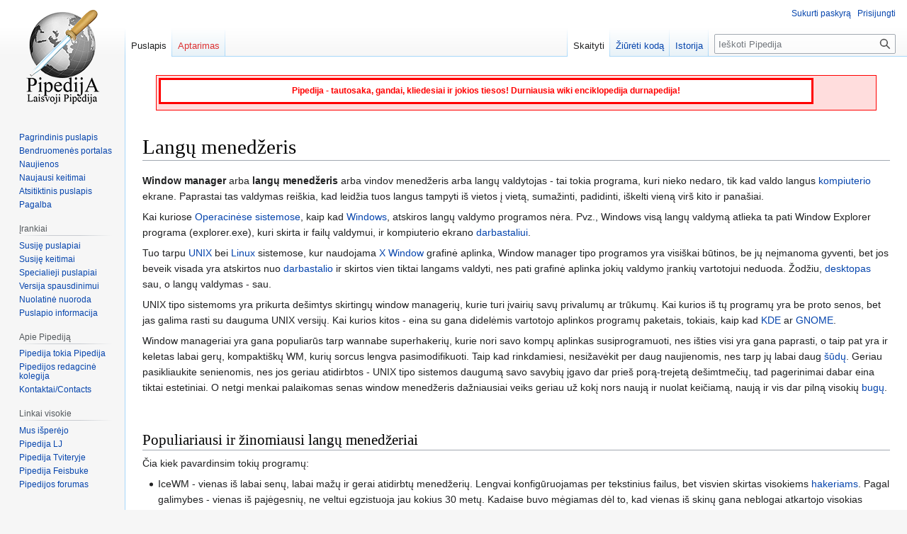

--- FILE ---
content_type: text/html; charset=UTF-8
request_url: https://www.pipedija.com/index.php/Lang%C5%B3_mened%C5%BEeris
body_size: 9528
content:
<!DOCTYPE html>
<html class="client-nojs" lang="lt" dir="ltr">
<head>
<meta charset="UTF-8"/>
<title>Langų menedžeris (straipsnį jums duoda Pipedija, laisvoji durnysčių Wiki Enciklopedija)</title>
<script>document.documentElement.className="client-js";RLCONF={"wgBreakFrames":!0,"wgSeparatorTransformTable":[",\t."," \t,"],"wgDigitTransformTable":["",""],"wgDefaultDateFormat":"dmy","wgMonthNames":["","sausio","vasario","kovo","balandžio","gegužės","birželio","liepos","rugpjūčio","rugsėjo","spalio","lapkričio","gruodžio"],"wgRequestId":"63526279476f82e849fe48ef","wgCSPNonce":!1,"wgCanonicalNamespace":"","wgCanonicalSpecialPageName":!1,"wgNamespaceNumber":0,"wgPageName":"Langų_menedžeris","wgTitle":"Langų menedžeris","wgCurRevisionId":79552,"wgRevisionId":79552,"wgArticleId":24196,"wgIsArticle":!0,"wgIsRedirect":!1,"wgAction":"view","wgUserName":null,"wgUserGroups":["*"],"wgCategories":["Linux","UNIX"],"wgPageContentLanguage":"lt","wgPageContentModel":"wikitext","wgRelevantPageName":"Langų_menedžeris","wgRelevantArticleId":24196,"wgIsProbablyEditable":!1,"wgRelevantPageIsProbablyEditable":!1,"wgRestrictionEdit":[],"wgRestrictionMove":[],
"wgMediaViewerOnClick":!0,"wgMediaViewerEnabledByDefault":!0,"wgPopupsFlags":4,"wgMFDisplayWikibaseDescriptions":{"search":!1,"nearby":!1,"watchlist":!1,"tagline":!1}};RLSTATE={"site.styles":"ready","noscript":"ready","user.styles":"ready","user":"ready","user.options":"loading","skins.vector.styles.legacy":"ready"};RLPAGEMODULES=["site","mediawiki.page.ready","skins.vector.legacy.js","mmv.head","mmv.bootstrap.autostart","ext.popups"];</script>
<script>(RLQ=window.RLQ||[]).push(function(){mw.loader.implement("user.options@1hzgi",function($,jQuery,require,module){/*@nomin*/mw.user.tokens.set({"patrolToken":"+\\","watchToken":"+\\","csrfToken":"+\\"});mw.user.options.set({"variant":"lt"});
});});</script>
<link rel="stylesheet" href="/load.php?lang=lt&amp;modules=skins.vector.styles.legacy&amp;only=styles&amp;skin=vector"/>
<script async="" src="/load.php?lang=lt&amp;modules=startup&amp;only=scripts&amp;raw=1&amp;skin=vector"></script>
<meta name="generator" content="MediaWiki 1.37.1"/>
<meta name="format-detection" content="telephone=no"/>
<link rel="shortcut icon" href="/favicon.ico"/>
<link rel="search" type="application/opensearchdescription+xml" href="/opensearch_desc.php" title="Pipedija Enciklopedija"/>
<link rel="EditURI" type="application/rsd+xml" href="https://www.pipedija.com/api.php?action=rsd"/>
<link rel="license" href="/index.php/Pipedija:Copyright"/>
<link rel="alternate" type="application/atom+xml" title="Pipedija Atom prenumerata" href="/index.php?title=Specialus:Naujausi_keitimai&amp;feed=atom"/>
</head>
<body class="mediawiki ltr sitedir-ltr mw-hide-empty-elt ns-0 ns-subject page-Langų_menedžeris rootpage-Langų_menedžeris skin-vector action-view skin-vector-legacy"><div id="mw-page-base" class="noprint"></div>
<div id="mw-head-base" class="noprint"></div>
<div id="content" class="mw-body" role="main">
	<a id="top"></a>
	<div id="siteNotice"><div id="localNotice" lang="lt" dir="ltr"><div style="clear:both; background: #FFdddd; border: 1px solid #FF0000; margin-left: auto; margin-right: auto; margin-top: 0.5em; padding: 1px; margin-bottom: 0.5em; font-size: 100%; width: 96%; height: 46px;">
<div style="float:left; border: 3px solid red; width: 90%; background: white; padding: 3px; margin: 2px; text-align: center; font-size: 12px; display: block;">
<p><b><font color="red">Pipedija - tautosaka, gandai, kliedesiai ir jokios tiesos! Durniausia wiki enciklopedija durnapedija!</font></b>
</p>
</div>
</div>
<p><br />
</p></div></div>
	<div class="mw-indicators">
	</div>
	<h1 id="firstHeading" class="firstHeading" >Langų menedžeris</h1>
	<div id="bodyContent" class="vector-body">
		<div id="siteSub" class="noprint">Iš Pipedijos - durniausios enciklopedijos.</div>
		<div id="contentSub"></div>
		<div id="contentSub2"></div>
		
		<div id="jump-to-nav"></div>
		<a class="mw-jump-link" href="#mw-head">Jump to navigation</a>
		<a class="mw-jump-link" href="#searchInput">Jump to search</a>
		<div id="mw-content-text" class="mw-body-content mw-content-ltr" lang="lt" dir="ltr"><div class="mw-parser-output"><p><b>Window manager</b> arba <b>langų menedžeris</b> arba vindov menedžeris arba langų valdytojas - tai tokia programa, kuri nieko nedaro, tik kad valdo langus <a href="/index.php/Kompiuteris" title="Kompiuteris">kompiuterio</a> ekrane. Paprastai tas valdymas reiškia, kad leidžia tuos langus tampyti iš vietos į vietą, sumažinti, padidinti, iškelti vieną virš kito ir panašiai.
</p><p>Kai kuriose <a href="/index.php/Operacin%C4%97s_sistemos" class="mw-redirect" title="Operacinės sistemos">Operacinėse sistemose</a>, kaip kad <a href="/index.php/Windows" class="mw-redirect" title="Windows">Windows</a>, atskiros langų valdymo programos nėra. Pvz., Windows visą langų valdymą atlieka ta pati Window Explorer programa (explorer.exe), kuri skirta ir failų valdymui, ir kompiuterio ekrano <a href="/index.php/Darbastalis" class="mw-redirect" title="Darbastalis">darbastaliui</a>.
</p><p>Tuo tarpu <a href="/index.php/UNIX" title="UNIX">UNIX</a> bei <a href="/index.php/Linux" title="Linux">Linux</a> sistemose, kur naudojama <a href="/index.php/X_Window" class="mw-redirect" title="X Window">X Window</a> grafinė aplinka, Window manager tipo programos yra visiškai būtinos, be jų neįmanoma gyventi, bet jos beveik visada yra atskirtos nuo <a href="/index.php/Darbastalis" class="mw-redirect" title="Darbastalis">darbastalio</a> ir skirtos vien tiktai langams valdyti, nes pati grafinė aplinka jokių valdymo įrankių vartotojui neduoda. Žodžiu, <a href="/index.php/Desktopas" title="Desktopas">desktopas</a> sau, o langų valdymas - sau.
</p><p>UNIX tipo sistemoms yra prikurta dešimtys skirtingų window managerių, kurie turi įvairių savų privalumų ar trūkumų. Kai kurios iš tų programų yra be proto senos, bet jas galima rasti su dauguma UNIX versijų. Kai kurios kitos - eina su gana didelėmis vartotojo aplinkos programų paketais, tokiais, kaip kad <a href="/index.php/KDE" class="mw-redirect" title="KDE">KDE</a> ar <a href="/index.php/GNOME" title="GNOME">GNOME</a>.
</p><p>Window manageriai yra gana populiarūs tarp wannabe superhakerių, kurie nori savo kompų aplinkas susiprogramuoti, nes išties visi yra gana paprasti, o taip pat yra ir keletas labai gerų, kompaktiškų WM, kurių sorcus lengva pasimodifikuoti. Taip kad rinkdamiesi, nesižavėkit per daug naujienomis, nes tarp jų labai daug <a href="/index.php/%C5%A0%C5%ABdai" class="mw-redirect" title="Šūdai">šūdų</a>. Geriau pasikliaukite senienomis, nes jos geriau atidirbtos - UNIX tipo sistemos daugumą savo savybių įgavo dar prieš porą-trejetą dešimtmečių, tad pagerinimai dabar eina tiktai estetiniai. O netgi menkai palaikomas senas window menedžeris dažniausiai veiks geriau už kokį nors naują ir nuolat keičiamą, naują ir vis dar pilną visokių <a href="/index.php/Bugai" class="mw-redirect" title="Bugai">bugų</a>.
</p><p><br />
</p>
<h2><span id="Populiariausi_ir_.C5.BEinomiausi_lang.C5.B3_mened.C5.BEeriai"></span><span class="mw-headline" id="Populiariausi_ir_žinomiausi_langų_menedžeriai">Populiariausi ir žinomiausi langų menedžeriai</span></h2>
<p>Čia kiek pavardinsim tokių programų:
</p>
<ul><li>IceWM - vienas iš labai senų, labai mažų ir gerai atidirbtų menedžerių. Lengvai konfigūruojamas per tekstinius failus, bet visvien skirtas visokiems <a href="/index.php/Hakeriai" title="Hakeriai">hakeriams</a>. Pagal galimybes - vienas iš pajėgesnių, ne veltui egzistuoja jau kokius 30 metų. Kadaise buvo mėgiamas dėl to, kad vienas iš skinų gana neblogai atkartojo visokias <a href="/index.php/Windows" class="mw-redirect" title="Windows">Windows</a> sistemas, tai būdavo galima pakišti <a href="/index.php/Linux" title="Linux">Linux</a> mašiną eiliniam <a href="/index.php/J%C5%ABzeris" title="Jūzeris">jūzeriui</a> ir tas net nepastebėdavo, kad kažkas ne taip.</li>
<li><a href="/index.php/Enlightenment" title="Enlightenment">Enlightenment</a> - be proto gražių skinų turintis, irgi jau gana senas, be proto visaip kustomizuojamas ir kurtas ne tiek programuotojų, kiek išprotėjusių dizainerių. Senais laikais buvo laikomas tokiu lėtu, kad niekam netinkamu, tačiau šiais laikais kompai greiti, tai ir Enlightenment visai gerai veikia. Skirtingai nuo kitų menedžerių, Enlightenment išaugo į visą desktopą, kur ir failų menedžeris yra, ir dar kažkokių programų.</li>
<li>Blackbox - vienas iš gana gražių, ribotai kustomizuojamų, bet užtat greitų window menedžerių. Labai mėgstamas visokių hakerių, <a href="/index.php/Seni_perdylos" title="Seni perdylos">senų perdylų</a> ir panašiai. Išties savo savybėmis labai panašus į visiškai klasikinį TWM, tik turi gražesnius išvaizdos dalykus.</li>
<li><a href="/index.php/TWM" title="TWM">TWM</a>, dar žinomas kaip Toms Window Manager (čia tikras, senasis pavadinimas) arba Tabs Window Manager (čia pavadinimas, kuris atsirado, kai autorių užpiso klausimai, kodėl Tomo sukurtas menedžeris vadinasi Tomo menedžeriu). Visiškai klasikinis, pats greičiausias iš visų, labai atidirbtas, bet kartu, default konfigūracijoje, pasižymintis tuo visiškai klasikiniu UNIX langų valdymu - pvz., langas į viršų išlipa, tiesiog ant jo užvedus pelę (nereikia paspausti) ir panašiais dalykais. Aišku, viskas perkonfigūruojama. Šitas menedžeris dažnai randamas su visiškai priešistoriniais <a href="/index.php/X-Window" title="X-Window">X-Window</a> paketais ir gali dirbti ant priešistorinių mašinų. Kai kurie jį mėgsta iki šiol, nes dirba gerai, greitai ir praktiškai nieko nereikalauja - jam išvis nereikia jokių libų, jokio nieko.</li>
<li><a href="/index.php/FVWM" title="FVWM">FVWM</a> - toksai F Virtual Window Manager, nuo <a href="/index.php/F" title="F">F</a> raidės. Ką ji reiškia - neklauskit. Atsirado, kai kažkas tobulino TWM, o paskui išsivystė į visai galingą menedžerį, ilgą laiką buvusį vienu iš populiaresnių. Savo klasikinėje konfigūracijoje FVWM didesne dalimi atkartoja MWM išvaizdą ir elgesį.</li>
<li>MWM - Motif Window Manager, ėjęs kartu su <a href="/index.php/Motif" title="Motif">Motif</a> biblioteka, o paskui - su <a href="/index.php/CDE" title="CDE">CDE</a> aplinka. Klasikinis senų brangių galingų pramoninių <a href="/index.php/UNIX" title="UNIX">UNIX</a> sistemų window menedežeris. Visų, kas jį vartojo, atsimenamas dėl savo gana spalvotos ir labai trimatės plastmases primenančios išvaizdos, kuri anais senoviniais laikais gal ir buvo visai nieko, bet dabar atrodo kiek juokingokai.</li>
<li>KWin - <a href="/index.php/KDE" class="mw-redirect" title="KDE">KDE</a> aplinkos window manageris, kuris pasižymi visai neblogais vizualiniais efektais, gražumu primenančiais visokius <a href="/index.php/Mac" class="mw-redirect" title="Mac">Mac</a> kompiuterius.</li>
<li>Mutter - <a href="/index.php/GNOME" title="GNOME">GNOME</a> window manageris. Šita aplinka nuolat turėjo bėdas su window manageriais, nes vis norėdavo kažko paties gražiausio, o pasirinkdavo vis kokius nors sunkius ir bugovus daiktus, kurie lūždavo. Bet Mutter atveju gal jau nebėra taip blogai, kaip būdavo kadaise, nes jis tiesiog vien tiktai beviltiškai ir neįmanomai lėtas, kad sunkiai įmanoma naudotis, vat ir viskas.</li>
<li>UWM - Ultrix Window Manager - toksai senas, kad jo niekas net nematęs, išties vertas paminėjimo tiktai kaip pats pirmas visų laikų window menedžeris, naudotas X-Window sistemose. Pavadinimas kilo nuo to, kad jis buvo skirtas <a href="/index.php/Ultrix" class="mw-redirect" title="Ultrix">Ultrix</a> operacinei sistemai - vienai iš seniai neegzistuojančių <a href="/index.php/UNIX" title="UNIX">UNIX</a> rūšių.</li>
<li><a href="/index.php/5dwm" title="5dwm">5dwm</a> - jau neegzistuojantis, bet kadaise daug žadėjęs menedžeris, dalinai kopijuotas, o dalinai perkeltas iš <a href="/index.php/IRIX" title="IRIX">IRIX</a> sistemų. Neegzistuojantis todėl, kad po truputį išaugo į didesnį daiktą - tokį <a href="/index.php?title=MaXXdesktop&amp;action=edit&amp;redlink=1" class="new" title="MaXXdesktop (puslapis neegzistuoja)">MaXXdesktop</a>.</li>
<li>Window Maker - klasikines <a href="/index.php/NextStep" class="mw-redirect" title="NextStep">NextStep</a> sistemas primenantis window manageris, gražus, greitas, visai patogus, bet tik tiems, kas jį supranta. Teoriškai turėtų būti <a href="/index.php/GNUstep" title="GNUstep">GNUstep</a> dalimi. Praktiškai - daugiau pats sau iš savęs naudojamas. Lengviau suprantamas Mac <a href="/index.php/J%C5%ABzeriai" class="mw-redirect" title="Jūzeriai">jūzeriams</a>, nes <a href="/index.php/MacOS-X" class="mw-redirect" title="MacOS-X">MacOS-X</a> grafinė aplinka išsivystė irgi iš <a href="/index.php/NextStep" class="mw-redirect" title="NextStep">NextStep</a>, tai kažkiek yra valdymo panašumų. Windows vartotojams suprantams mažiau. Bet išties tai ir tiems, ir aniems gali atrodyti kiek keistokai. Turi ištikimų gerbėjų - kartą pripratus, sunku atsisakyti.</li></ul>
<p><br />
</p>
<table align="center" class="linux" style="background: #ffffff; border: 4px solid #ffcc44; padding:1px; padding-left: 24px; margin-top: 0.5em; font-size: 100%; width: 90%;" cellpadding="1">
<tbody><tr>
<td colspan="2"><center><b>Visokios svarbios <a href="/index.php/Linux" title="Linux">Linux</a> temos, kurias turi žinoti kiekvienas</b></center>
</td>
<td rowspan="5"><a href="/index.php/Vaizdas:Linux-logo-tux-pingvinas.jpg" class="image"><img alt="Linux-logo-tux-pingvinas.jpg" src="/thumb.php?f=Linux-logo-tux-pingvinas.jpg&amp;width=120" decoding="async" width="120" height="141" srcset="/thumb.php?f=Linux-logo-tux-pingvinas.jpg&amp;width=180 1.5x, /thumb.php?f=Linux-logo-tux-pingvinas.jpg&amp;width=240 2x" data-file-width="1280" data-file-height="1509" /></a>
</td></tr>
<tr>
<td style="width: 15%; background-color: #ffcc44; border: 1px solid #000000; padding:6px;"><strong><a href="/index.php/Linux" title="Linux">Linux</a> distribucijos:</strong>
</td>
<td style="width: 85%; background-color: white; border: 1px solid #000000; padding:2px;"><center><a href="/index.php/Red_Hat" class="mw-redirect" title="Red Hat">Red Hat</a> <a href="/index.php/Fedora" title="Fedora">Fedora</a> <a href="/index.php/SUSE" title="SUSE">SUSE</a> <a href="/index.php/OpenSUSE" title="OpenSUSE">OpenSUSE</a> <a href="/index.php/Debian" title="Debian">Debian</a> <a href="/index.php/Alpine_Linux" title="Alpine Linux">Alpine Linux</a> <a href="/index.php/Linux_Mint" title="Linux Mint">Linux Mint</a> <a href="/index.php/Slackware" title="Slackware">Slackware</a> <a href="/index.php/Arch_Linux" title="Arch Linux">Arch Linux</a> <a href="/index.php/CentOS" title="CentOS">CentOS</a> <a href="/index.php/Ubuntu" title="Ubuntu">Ubuntu</a></center>
</td></tr>
<tr>
<td style="width: 15%; background-color: #ffcc44; border: 1px solid #000000; padding:6px;"><strong><a href="/index.php/Desktopai" class="mw-redirect" title="Desktopai">Desktopai</a>:</strong>
</td>
<td style="width: 85%; background-color: white; border: 1px solid #000000; padding:2px;"><center><a href="/index.php/XFCE" title="XFCE">XFCE</a> <a href="/index.php/LXDE" title="LXDE">LXDE</a> <a href="/index.php/Gnome" class="mw-redirect" title="Gnome">Gnome</a> <a href="/index.php/MATE" title="MATE">MATE</a> <a href="/index.php/Cinnamon" title="Cinnamon">Cinnamon</a> <a href="/index.php/CDE" title="CDE">CDE</a> <a href="/index.php/KDE" class="mw-redirect" title="KDE">KDE</a> <a href="/index.php/GnuStep" class="mw-redirect" title="GnuStep">GnuStep</a> <a href="/index.php/Enlightenment" title="Enlightenment">Enlightenment</a></center>
</td></tr>
<tr>
<td style="width: 15%; background-color: #ffcc44; border: 1px solid #000000; padding:6px;"><strong>Svarbios sąvokos:</strong>
</td>
<td style="width: 85%; background-color: white; border: 1px solid #000000; padding:2px;"><center><a href="/index.php/Xterm" title="Xterm">Xterm</a> <a href="/index.php/%C5%A0elas" class="mw-redirect" title="Šelas">Šelas</a> <a href="/index.php/X-Window" title="X-Window">X-Window</a> <a class="mw-selflink selflink">Langų menedžeris</a></center>
</td></tr>
<tr>
<td style="width: 15%; background-color: #ffcc44; border: 1px solid #000000; padding:6px;"><strong>Svarbios programos:</strong>
</td>
<td style="width: 85%; background-color: white; border: 1px solid #000000; padding:2px;"><center><a href="/index.php/Midnight_Commander" title="Midnight Commander">Midnight Commander</a> <a href="/index.php/Vi" title="Vi">Vi</a> <a href="/index.php/Busybox" title="Busybox">Busybox</a> <a href="/index.php/Lynx" title="Lynx">Lynx</a> <a href="/index.php/Wine" title="Wine">Wine</a></center>
</td></tr>
<tr>
<td style="width: 15%; background-color: #ffcc44; border: 1px solid #000000; padding:6px;"><strong>Ne Linux:</strong>
</td>
<td style="width: 85%; background-color: white; border: 1px solid #000000; padding:2px;"><center><a href="/index.php/GNU/Linux" title="GNU/Linux">GNU/Linux</a> <a href="/index.php/UNIX" title="UNIX">UNIX</a> <a href="/index.php/FreeBSD" title="FreeBSD">FreeBSD</a> <a href="/index.php/MacOS-X" class="mw-redirect" title="MacOS-X">MacOS-X</a> <a href="/index.php/QNX" title="QNX">QNX</a></center>
</td></tr></tbody></table>
<!-- 
NewPP limit report
Cached time: 20260119053735
Cache expiry: 216
Reduced expiry: false
Complications: []
CPU time usage: 0.031 seconds
Real time usage: 0.119 seconds
Preprocessor visited node count: 18/1000000
Post‐expand include size: 1921/2097152 bytes
Template argument size: 0/2097152 bytes
Highest expansion depth: 2/40
Expensive parser function count: 0/100
Unstrip recursion depth: 0/20
Unstrip post‐expand size: 0/5000000 bytes
-->
<!--
Transclusion expansion time report (%,ms,calls,template)
100.00%    6.402      1 Šablonas:Linux
100.00%    6.402      1 -total
-->

<!-- Saved in parser cache with key pipedija_1_37-mediawiki_:pcache:idhash:24196-0!canonical and timestamp 20260119053735 and revision id 79552. Serialized with JSON.
 -->
</div>
<div class="printfooter">Gauta iš „<a dir="ltr" href="https://www.pipedija.com/index.php?title=Langų_menedžeris&amp;oldid=79552">https://www.pipedija.com/index.php?title=Langų_menedžeris&amp;oldid=79552</a>“</div></div>
		<div id="catlinks" class="catlinks" data-mw="interface"><div id="mw-normal-catlinks" class="mw-normal-catlinks"><a href="/index.php/Specialus:Kategorijos" title="Specialus:Kategorijos">Kategorijos</a>: <ul><li><a href="/index.php/Kategorija:Linux" title="Kategorija:Linux">Linux</a></li><li><a href="/index.php/Kategorija:UNIX" title="Kategorija:UNIX">UNIX</a></li></ul></div></div>
	</div>
</div>

<div id="mw-navigation">
	<h2>Naršymo meniu</h2>
	<div id="mw-head">
		<nav id="p-personal" class="mw-portlet mw-portlet-personal vector-user-menu-legacy vector-menu" aria-labelledby="p-personal-label" role="navigation" 
	 >
	<h3 id="p-personal-label" class="vector-menu-heading"> <span>Asmeniniai įrankiai</span>
	</h3>
	<div class="vector-menu-content">
		
		<ul class="vector-menu-content-list"><li id="pt-createaccount" class="mw-list-item"><a href="/index.php?title=Specialus:Sukurti_paskyr%C4%85&amp;returnto=Lang%C5%B3+mened%C5%BEeris" title="Skatiname susikurti paskyrą ir prisijungti, tačiau, tai nėra privaloma">Sukurti paskyrą</a></li><li id="pt-login" class="mw-list-item"><a href="/index.php?title=Specialus:Prisijungimas&amp;returnto=Lang%C5%B3+mened%C5%BEeris" title="Rekomenduojame prisijungti, nors tai nėra privaloma [o]" accesskey="o">Prisijungti</a></li></ul>
		
	</div>
</nav>

		<div id="left-navigation">
			<nav id="p-namespaces" class="mw-portlet mw-portlet-namespaces vector-menu vector-menu-tabs" aria-labelledby="p-namespaces-label" role="navigation" 
	 >
	<h3 id="p-namespaces-label" class="vector-menu-heading"> <span>Vardų sritys</span>
	</h3>
	<div class="vector-menu-content">
		
		<ul class="vector-menu-content-list"><li id="ca-nstab-main" class="selected mw-list-item"><a href="/index.php/Lang%C5%B3_mened%C5%BEeris" title="Rodyti puslapio turinį [c]" accesskey="c">Puslapis</a></li><li id="ca-talk" class="new mw-list-item"><a href="/index.php?title=Aptarimas:Lang%C5%B3_mened%C5%BEeris&amp;action=edit&amp;redlink=1" rel="discussion" title="Puslapio turinio aptarimas (puslapis neegzistuoja) [t]" accesskey="t">Aptarimas</a></li></ul>
		
	</div>
</nav>

			<nav id="p-variants" class="mw-portlet mw-portlet-variants emptyPortlet vector-menu-dropdown-noicon vector-menu vector-menu-dropdown" aria-labelledby="p-variants-label" role="navigation" 
	 >
	<input type="checkbox"
		id="p-variants-checkbox"
		role="button"
		aria-haspopup="true"
		data-event-name="ui.dropdown-p-variants"
		class=" vector-menu-checkbox" aria-labelledby="p-variants-label" />
	<h3 id="p-variants-label" class="vector-menu-heading"> <span>Variantai</span>
			<span class="vector-menu-checkbox-expanded">expanded</span>
			<span class="vector-menu-checkbox-collapsed">collapsed</span>
	</h3>
	<div class="vector-menu-content">
		
		<ul class="vector-menu-content-list"></ul>
		
	</div>
</nav>

		</div>
		<div id="right-navigation">
			<nav id="p-views" class="mw-portlet mw-portlet-views vector-menu vector-menu-tabs" aria-labelledby="p-views-label" role="navigation" 
	 >
	<h3 id="p-views-label" class="vector-menu-heading"> <span>Peržiūros</span>
	</h3>
	<div class="vector-menu-content">
		
		<ul class="vector-menu-content-list"><li id="ca-view" class="selected mw-list-item"><a href="/index.php/Lang%C5%B3_mened%C5%BEeris">Skaityti</a></li><li id="ca-viewsource" class="mw-list-item"><a href="/index.php?title=Lang%C5%B3_mened%C5%BEeris&amp;action=edit" title="Puslapis yra užrakintas. Galite pažiūrėti turinį. [e]" accesskey="e">Žiūrėti kodą</a></li><li id="ca-history" class="mw-list-item"><a href="/index.php?title=Lang%C5%B3_mened%C5%BEeris&amp;action=history" title="Ankstesnės puslapio versijos [h]" accesskey="h">Istorija</a></li></ul>
		
	</div>
</nav>

			<nav id="p-cactions" class="mw-portlet mw-portlet-cactions emptyPortlet vector-menu-dropdown-noicon vector-menu vector-menu-dropdown" aria-labelledby="p-cactions-label" role="navigation"  title="More options"
	 >
	<input type="checkbox"
		id="p-cactions-checkbox"
		role="button"
		aria-haspopup="true"
		data-event-name="ui.dropdown-p-cactions"
		class=" vector-menu-checkbox" aria-labelledby="p-cactions-label" />
	<h3 id="p-cactions-label" class="vector-menu-heading"> <span>Daugiau</span>
			<span class="vector-menu-checkbox-expanded">expanded</span>
			<span class="vector-menu-checkbox-collapsed">collapsed</span>
	</h3>
	<div class="vector-menu-content">
		
		<ul class="vector-menu-content-list"></ul>
		
	</div>
</nav>

			<div id="p-search" role="search" class="vector-search-box">
	<div>
		<h3 >
			<label for="searchInput">Paieška</label>
		</h3>
		<form action="/index.php" id="searchform">
			<div id="simpleSearch" data-search-loc="header-navigation">
				<input type="search" name="search" placeholder="Ieškoti Pipedija" autocapitalize="sentences" title="Ieškoti Pipedija [f]" accesskey="f" id="searchInput"/>
				<input type="hidden" name="title" value="Specialus:Paieška"/>
				<input type="submit" name="fulltext" value="Paieška" title="Ieškokite šio teksto puslapių" id="mw-searchButton" class="searchButton mw-fallbackSearchButton"/>
				<input type="submit" name="go" value="Rodyti" title="Eiti į puslapį su tokiu pavadinimu, jei toks yra" id="searchButton" class="searchButton"/>
			</div>
		</form>
	</div>
</div>

		</div>
	</div>
	
<div id="mw-panel">
	<div id="p-logo" role="banner">
		<a class="mw-wiki-logo" href="/index.php/Pagrindinis_puslapis"
			title="Eiti į pradinį puslapį"></a>
	</div>
	<nav id="p-navigation" class="mw-portlet mw-portlet-navigation vector-menu vector-menu-portal portal" aria-labelledby="p-navigation-label" role="navigation" 
	 >
	<h3 id="p-navigation-label" class="vector-menu-heading"> <span>Naršymas</span>
	</h3>
	<div class="vector-menu-content">
		
		<ul class="vector-menu-content-list"><li id="n-mainpage-description" class="mw-list-item"><a href="/index.php/Pagrindinis_puslapis" title="Eiti į pradinį puslapį [z]" accesskey="z">Pagrindinis puslapis</a></li><li id="n-portal" class="mw-list-item"><a href="/index.php/Pipedija:Bendruomen%C4%97s_portalas" title="Apie projektą, ką galima daryti, kur ką rasti">Bendruomenės portalas</a></li><li id="n-currentevents" class="mw-list-item"><a href="/index.php/Pipedija:Dabartiniai_%C4%AFvykiai" title="Rasti pagrindinę informaciją apie įvykius">Naujienos</a></li><li id="n-recentchanges" class="mw-list-item"><a href="/index.php/Specialus:Naujausi_keitimai" title="Paskutinių keitimų sąrašas viki projekte [r]" accesskey="r">Naujausi keitimai</a></li><li id="n-randompage" class="mw-list-item"><a href="/index.php/Specialus:Atsitiktinis_puslapis" title="Įkelti atsitiktinį puslapį [x]" accesskey="x">Atsitiktinis puslapis</a></li><li id="n-help" class="mw-list-item"><a href="https://www.mediawiki.org/wiki/Special:MyLanguage/Help:Contents" rel="nofollow" title="Vieta, kur rasite rūpimus atsakymus">Pagalba</a></li></ul>
		
	</div>
</nav>

	<nav id="p-tb" class="mw-portlet mw-portlet-tb vector-menu vector-menu-portal portal" aria-labelledby="p-tb-label" role="navigation" 
	 >
	<h3 id="p-tb-label" class="vector-menu-heading"> <span>Įrankiai</span>
	</h3>
	<div class="vector-menu-content">
		
		<ul class="vector-menu-content-list"><li id="t-whatlinkshere" class="mw-list-item"><a href="/index.php/Specialus:Kas_%C4%AF_%C4%8Dia_rodo/Lang%C5%B3_mened%C5%BEeris" title="Viki puslapių sąrašas, kuris nurodo čia [j]" accesskey="j">Susiję puslapiai</a></li><li id="t-recentchangeslinked" class="mw-list-item"><a href="/index.php/Specialus:Pakeitimai_susijusiuose_puslapiuose/Lang%C5%B3_mened%C5%BEeris" rel="nofollow" title="Paskutiniai keitimai puslapiuose, pasiekiamuose iš šio puslapio [k]" accesskey="k">Susiję keitimai</a></li><li id="t-specialpages" class="mw-list-item"><a href="/index.php/Specialus:Specialieji_puslapiai" title="Specialiųjų puslapių sąrašas [q]" accesskey="q">Specialieji puslapiai</a></li><li id="t-print" class="mw-list-item"><a href="javascript:print();" rel="alternate" title="Šio puslapio versija spausdinimui [p]" accesskey="p">Versija spausdinimui</a></li><li id="t-permalink" class="mw-list-item"><a href="/index.php?title=Lang%C5%B3_mened%C5%BEeris&amp;oldid=79552" title="Nuolatinė nuoroda į šią puslapio versiją">Nuolatinė nuoroda</a></li><li id="t-info" class="mw-list-item"><a href="/index.php?title=Lang%C5%B3_mened%C5%BEeris&amp;action=info" title="Daugiau žinių apie šį puslapį">Puslapio informacija</a></li></ul>
		
	</div>
</nav>
<nav id="p-Apie_Pipediją" class="mw-portlet mw-portlet-Apie_Pipediją vector-menu vector-menu-portal portal" aria-labelledby="p-Apie_Pipediją-label" role="navigation" 
	 >
	<h3 id="p-Apie_Pipediją-label" class="vector-menu-heading"> <span>Apie Pipediją</span>
	</h3>
	<div class="vector-menu-content">
		
		<ul class="vector-menu-content-list"><li id="n-Pipedija-tokia-Pipedija" class="mw-list-item"><a href="http://www.pipedija.com/index.php/Pipedija" rel="nofollow">Pipedija tokia Pipedija</a></li><li id="n-Pipedijos-redagcinė-kolegija" class="mw-list-item"><a href="http://www.pipedija.com/index.php/Pipedijos_redagcin%C4%97_kolegija" rel="nofollow">Pipedijos redagcinė kolegija</a></li><li id="n-Kontaktai/Contacts" class="mw-list-item"><a href="http://www.pipedija.com/index.php/Pipedija:Kontaktai" rel="nofollow">Kontaktai/Contacts</a></li></ul>
		
	</div>
</nav>
<nav id="p-Linkai_visokie" class="mw-portlet mw-portlet-Linkai_visokie vector-menu vector-menu-portal portal" aria-labelledby="p-Linkai_visokie-label" role="navigation" 
	 >
	<h3 id="p-Linkai_visokie-label" class="vector-menu-heading"> <span>Linkai visokie</span>
	</h3>
	<div class="vector-menu-content">
		
		<ul class="vector-menu-content-list"><li id="n-Mus-išperėjo" class="mw-list-item"><a href="http://www.brigin.lt/">Mus išperėjo</a></li><li id="n-Pipedija-LJ" class="mw-list-item"><a href="http://pipedija.livejournal.com" rel="nofollow">Pipedija LJ</a></li><li id="n-Pipedija-Tviteryje" class="mw-list-item"><a href="http://twitter.com/Pipedija" rel="nofollow">Pipedija Tviteryje</a></li><li id="n-Pipedija-Feisbuke" class="mw-list-item"><a href="http://www.facebook.com/pages/Pipedija/299934565143" rel="nofollow">Pipedija Feisbuke</a></li><li id="n-Pipedijos-forumas" class="mw-list-item"><a href="http://www.brigin.lt/forumas/viewforum.php?f=66">Pipedijos forumas</a></li></ul>
		
	</div>
</nav>

	
</div>

</div>
<footer id="footer" class="mw-footer" role="contentinfo" >
	<ul id="footer-info" >
	<li id="footer-info-lastmod"> Šis puslapis paskutinį kartą keistas 29 rugsėjo 2024 01:45.</li>
	<li id="footer-info-copyright">Turinys pateikiamas pagal  <a href="/index.php/Pipedija:Copyright" title="Pipedija:Copyright">Copyright</a>  jei nenurodyta kitaip.</li>
	<li id="footer-info-0">Šis puslapis buvo atvertas 3&#160;164 kartus.</li>
</ul>

	<ul id="footer-places" >
	<li id="footer-places-privacy"><a href="/index.php/Pipedija:Privatumo_politika" title="Pipedija:Privatumo politika">Privatumo politika</a></li>
	<li id="footer-places-about"><a href="/index.php/Pipedija:Apie" title="Pipedija:Apie">Apie Pipediją</a></li>
	<li id="footer-places-disclaimer"><a href="/index.php/Pipedija:General_disclaimer" title="Pipedija:General disclaimer">Atsakomybės apribojimas</a></li>
	<li id="footer-places-mobileview"><a href="https://www.pipedija.com/index.php?title=Lang%C5%B3_mened%C5%BEeris&amp;mobileaction=toggle_view_mobile" class="noprint stopMobileRedirectToggle">Mobili peržiūra</a></li>
</ul>

	<ul id="footer-icons" class="noprint">
	<li id="footer-poweredbyico"><a href="https://www.mediawiki.org/"><img src="/resources/assets/poweredby_mediawiki_88x31.png" alt="Powered by MediaWiki" srcset="/resources/assets/poweredby_mediawiki_132x47.png 1.5x, /resources/assets/poweredby_mediawiki_176x62.png 2x" width="88" height="31" loading="lazy"/></a></li>
</ul>

</footer>


<script>(RLQ=window.RLQ||[]).push(function(){mw.config.set({"wgPageParseReport":{"limitreport":{"cputime":"0.031","walltime":"0.119","ppvisitednodes":{"value":18,"limit":1000000},"postexpandincludesize":{"value":1921,"limit":2097152},"templateargumentsize":{"value":0,"limit":2097152},"expansiondepth":{"value":2,"limit":40},"expensivefunctioncount":{"value":0,"limit":100},"unstrip-depth":{"value":0,"limit":20},"unstrip-size":{"value":0,"limit":5000000},"timingprofile":["100.00%    6.402      1 Šablonas:Linux","100.00%    6.402      1 -total"]},"cachereport":{"timestamp":"20260119053735","ttl":216,"transientcontent":false}}});mw.config.set({"wgBackendResponseTime":554});});</script>
</body><!-- Cached 20260119053735 -->
</html>